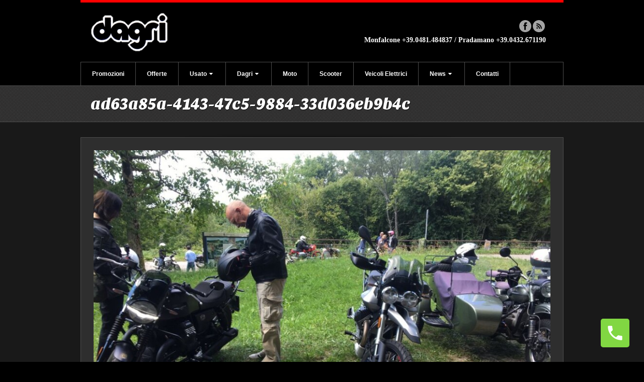

--- FILE ---
content_type: text/html; charset=UTF-8
request_url: https://www.motodagri.com/ad63a85a-4143-47c5-9884-33d036eb9b4c/
body_size: 10791
content:
<!DOCTYPE html>
<html lang="it-IT">
<head>
<meta charset="UTF-8" />

<link rel="profile" href="http://gmpg.org/xfn/11" />
<link rel="pingback" href="https://www.motodagri.com/xmlrpc.php" />
<!--[if lt IE 9]>
<script src="https://www.motodagri.com/wp-content/themes/swaggernew/framework/assets/js/html5.js" type="text/javascript"></script>
<![endif]-->
<meta name='robots' content='index, follow, max-image-preview:large, max-snippet:-1, max-video-preview:-1' />

<!-- Google Tag Manager for WordPress by gtm4wp.com -->
<script data-cfasync="false" data-pagespeed-no-defer>
	var gtm4wp_datalayer_name = "dataLayer";
	var dataLayer = dataLayer || [];
</script>
<!-- End Google Tag Manager for WordPress by gtm4wp.com -->
	<!-- This site is optimized with the Yoast SEO plugin v26.3 - https://yoast.com/wordpress/plugins/seo/ -->
	<title>ad63a85a-4143-47c5-9884-33d036eb9b4c - Moto Dagri</title>
	<link rel="canonical" href="https://www.motodagri.com/ad63a85a-4143-47c5-9884-33d036eb9b4c/" />
	<meta property="og:locale" content="it_IT" />
	<meta property="og:type" content="article" />
	<meta property="og:title" content="ad63a85a-4143-47c5-9884-33d036eb9b4c - Moto Dagri" />
	<meta property="og:url" content="https://www.motodagri.com/ad63a85a-4143-47c5-9884-33d036eb9b4c/" />
	<meta property="og:site_name" content="Moto Dagri" />
	<meta property="og:image" content="https://www.motodagri.com/ad63a85a-4143-47c5-9884-33d036eb9b4c" />
	<meta property="og:image:width" content="940" />
	<meta property="og:image:height" content="705" />
	<meta property="og:image:type" content="image/jpeg" />
	<script type="application/ld+json" class="yoast-schema-graph">{"@context":"https://schema.org","@graph":[{"@type":"WebPage","@id":"https://www.motodagri.com/ad63a85a-4143-47c5-9884-33d036eb9b4c/","url":"https://www.motodagri.com/ad63a85a-4143-47c5-9884-33d036eb9b4c/","name":"ad63a85a-4143-47c5-9884-33d036eb9b4c - Moto Dagri","isPartOf":{"@id":"https://www.motodagri.com/#website"},"primaryImageOfPage":{"@id":"https://www.motodagri.com/ad63a85a-4143-47c5-9884-33d036eb9b4c/#primaryimage"},"image":{"@id":"https://www.motodagri.com/ad63a85a-4143-47c5-9884-33d036eb9b4c/#primaryimage"},"thumbnailUrl":"https://www.motodagri.com/wp-content/uploads/2021/09/ad63a85a-4143-47c5-9884-33d036eb9b4c.jpg","datePublished":"2021-09-09T12:35:27+00:00","inLanguage":"it-IT","potentialAction":[{"@type":"ReadAction","target":["https://www.motodagri.com/ad63a85a-4143-47c5-9884-33d036eb9b4c/"]}]},{"@type":"ImageObject","inLanguage":"it-IT","@id":"https://www.motodagri.com/ad63a85a-4143-47c5-9884-33d036eb9b4c/#primaryimage","url":"https://www.motodagri.com/wp-content/uploads/2021/09/ad63a85a-4143-47c5-9884-33d036eb9b4c.jpg","contentUrl":"https://www.motodagri.com/wp-content/uploads/2021/09/ad63a85a-4143-47c5-9884-33d036eb9b4c.jpg","width":940,"height":705},{"@type":"WebSite","@id":"https://www.motodagri.com/#website","url":"https://www.motodagri.com/","name":"Moto Dagri","description":"Concessionario Aprilia Moto Guzzi Piaggio Vespa | Vasta gamma di moto nuove ed usate","potentialAction":[{"@type":"SearchAction","target":{"@type":"EntryPoint","urlTemplate":"https://www.motodagri.com/?s={search_term_string}"},"query-input":{"@type":"PropertyValueSpecification","valueRequired":true,"valueName":"search_term_string"}}],"inLanguage":"it-IT"}]}</script>
	<!-- / Yoast SEO plugin. -->


<link rel='dns-prefetch' href='//ws.sharethis.com' />
<link rel="alternate" type="application/rss+xml" title="Moto Dagri &raquo; Feed" href="https://www.motodagri.com/feed/" />
<link rel="alternate" type="application/rss+xml" title="Moto Dagri &raquo; Feed dei commenti" href="https://www.motodagri.com/comments/feed/" />
<link rel="alternate" title="oEmbed (JSON)" type="application/json+oembed" href="https://www.motodagri.com/wp-json/oembed/1.0/embed?url=https%3A%2F%2Fwww.motodagri.com%2Fad63a85a-4143-47c5-9884-33d036eb9b4c%2F" />
<link rel="alternate" title="oEmbed (XML)" type="text/xml+oembed" href="https://www.motodagri.com/wp-json/oembed/1.0/embed?url=https%3A%2F%2Fwww.motodagri.com%2Fad63a85a-4143-47c5-9884-33d036eb9b4c%2F&#038;format=xml" />
<link href="https://fonts.googleapis.com/css?family=Sansita+One" rel="stylesheet" type="text/css">
<style id='wp-img-auto-sizes-contain-inline-css' type='text/css'>
img:is([sizes=auto i],[sizes^="auto," i]){contain-intrinsic-size:3000px 1500px}
/*# sourceURL=wp-img-auto-sizes-contain-inline-css */
</style>
<link rel='stylesheet' id='bootstrap-css' href='https://www.motodagri.com/wp-content/themes/swaggernew/framework/assets/plugins/bootstrap/css/bootstrap.min.css?ver=3.3.4' type='text/css' media='all' />
<link rel='stylesheet' id='fontawesome-css' href='https://www.motodagri.com/wp-content/themes/swaggernew/framework/assets/plugins/fontawesome/css/font-awesome.min.css?ver=4.7.0' type='text/css' media='all' />
<link rel='stylesheet' id='magnific_popup-css' href='https://www.motodagri.com/wp-content/themes/swaggernew/framework/assets/css/magnificpopup.min.css?ver=0.9.3' type='text/css' media='all' />
<link rel='stylesheet' id='themeblvd-css' href='https://www.motodagri.com/wp-content/themes/swaggernew/framework/assets/css/themeblvd.min.css?ver=2.4.9' type='text/css' media='all' />
<style id='wp-emoji-styles-inline-css' type='text/css'>

	img.wp-smiley, img.emoji {
		display: inline !important;
		border: none !important;
		box-shadow: none !important;
		height: 1em !important;
		width: 1em !important;
		margin: 0 0.07em !important;
		vertical-align: -0.1em !important;
		background: none !important;
		padding: 0 !important;
	}
/*# sourceURL=wp-emoji-styles-inline-css */
</style>
<style id='wp-block-library-inline-css' type='text/css'>
:root{--wp-block-synced-color:#7a00df;--wp-block-synced-color--rgb:122,0,223;--wp-bound-block-color:var(--wp-block-synced-color);--wp-editor-canvas-background:#ddd;--wp-admin-theme-color:#007cba;--wp-admin-theme-color--rgb:0,124,186;--wp-admin-theme-color-darker-10:#006ba1;--wp-admin-theme-color-darker-10--rgb:0,107,160.5;--wp-admin-theme-color-darker-20:#005a87;--wp-admin-theme-color-darker-20--rgb:0,90,135;--wp-admin-border-width-focus:2px}@media (min-resolution:192dpi){:root{--wp-admin-border-width-focus:1.5px}}.wp-element-button{cursor:pointer}:root .has-very-light-gray-background-color{background-color:#eee}:root .has-very-dark-gray-background-color{background-color:#313131}:root .has-very-light-gray-color{color:#eee}:root .has-very-dark-gray-color{color:#313131}:root .has-vivid-green-cyan-to-vivid-cyan-blue-gradient-background{background:linear-gradient(135deg,#00d084,#0693e3)}:root .has-purple-crush-gradient-background{background:linear-gradient(135deg,#34e2e4,#4721fb 50%,#ab1dfe)}:root .has-hazy-dawn-gradient-background{background:linear-gradient(135deg,#faaca8,#dad0ec)}:root .has-subdued-olive-gradient-background{background:linear-gradient(135deg,#fafae1,#67a671)}:root .has-atomic-cream-gradient-background{background:linear-gradient(135deg,#fdd79a,#004a59)}:root .has-nightshade-gradient-background{background:linear-gradient(135deg,#330968,#31cdcf)}:root .has-midnight-gradient-background{background:linear-gradient(135deg,#020381,#2874fc)}:root{--wp--preset--font-size--normal:16px;--wp--preset--font-size--huge:42px}.has-regular-font-size{font-size:1em}.has-larger-font-size{font-size:2.625em}.has-normal-font-size{font-size:var(--wp--preset--font-size--normal)}.has-huge-font-size{font-size:var(--wp--preset--font-size--huge)}.has-text-align-center{text-align:center}.has-text-align-left{text-align:left}.has-text-align-right{text-align:right}.has-fit-text{white-space:nowrap!important}#end-resizable-editor-section{display:none}.aligncenter{clear:both}.items-justified-left{justify-content:flex-start}.items-justified-center{justify-content:center}.items-justified-right{justify-content:flex-end}.items-justified-space-between{justify-content:space-between}.screen-reader-text{border:0;clip-path:inset(50%);height:1px;margin:-1px;overflow:hidden;padding:0;position:absolute;width:1px;word-wrap:normal!important}.screen-reader-text:focus{background-color:#ddd;clip-path:none;color:#444;display:block;font-size:1em;height:auto;left:5px;line-height:normal;padding:15px 23px 14px;text-decoration:none;top:5px;width:auto;z-index:100000}html :where(.has-border-color){border-style:solid}html :where([style*=border-top-color]){border-top-style:solid}html :where([style*=border-right-color]){border-right-style:solid}html :where([style*=border-bottom-color]){border-bottom-style:solid}html :where([style*=border-left-color]){border-left-style:solid}html :where([style*=border-width]){border-style:solid}html :where([style*=border-top-width]){border-top-style:solid}html :where([style*=border-right-width]){border-right-style:solid}html :where([style*=border-bottom-width]){border-bottom-style:solid}html :where([style*=border-left-width]){border-left-style:solid}html :where(img[class*=wp-image-]){height:auto;max-width:100%}:where(figure){margin:0 0 1em}html :where(.is-position-sticky){--wp-admin--admin-bar--position-offset:var(--wp-admin--admin-bar--height,0px)}@media screen and (max-width:600px){html :where(.is-position-sticky){--wp-admin--admin-bar--position-offset:0px}}
/*wp_block_styles_on_demand_placeholder:696ab5e8e269a*/
/*# sourceURL=wp-block-library-inline-css */
</style>
<style id='classic-theme-styles-inline-css' type='text/css'>
/*! This file is auto-generated */
.wp-block-button__link{color:#fff;background-color:#32373c;border-radius:9999px;box-shadow:none;text-decoration:none;padding:calc(.667em + 2px) calc(1.333em + 2px);font-size:1.125em}.wp-block-file__button{background:#32373c;color:#fff;text-decoration:none}
/*# sourceURL=/wp-includes/css/classic-themes.min.css */
</style>
<link rel='stylesheet' id='wp-components-css' href='https://www.motodagri.com/wp-includes/css/dist/components/style.min.css' type='text/css' media='all' />
<link rel='stylesheet' id='wp-preferences-css' href='https://www.motodagri.com/wp-includes/css/dist/preferences/style.min.css' type='text/css' media='all' />
<link rel='stylesheet' id='wp-block-editor-css' href='https://www.motodagri.com/wp-includes/css/dist/block-editor/style.min.css' type='text/css' media='all' />
<link rel='stylesheet' id='popup-maker-block-library-style-css' href='https://www.motodagri.com/wp-content/plugins/popup-maker/dist/packages/block-library-style.css?ver=dbea705cfafe089d65f1' type='text/css' media='all' />
<link rel='stylesheet' id='contact-form-7-css' href='https://www.motodagri.com/wp-content/plugins/contact-form-7/includes/css/styles.css?ver=6.1.3' type='text/css' media='all' />
<link rel='stylesheet' id='double-opt-in-for-download-plugin-styles-css' href='https://www.motodagri.com/wp-content/plugins/doifd-pro-edition/public/assets/css/style.css?ver=2.1.8' type='text/css' media='all' />
<link rel='stylesheet' id='dg2pb_style-css' href='https://www.motodagri.com/wp-content/plugins/small-phone-button-basic/assets/styles.css?ver=1.1.3' type='text/css' media='all' />
<link rel='stylesheet' id='wpgeo-css' href='https://www.motodagri.com/wp-content/plugins/wp-geo/css/wp-geo.css?ver=3.5.1' type='text/css' media='all' />
<link rel='stylesheet' id='themeblvd_swagger-css' href='https://www.motodagri.com/wp-content/themes/swaggernew/assets/css/theme.min.css?ver=2.1.18' type='text/css' media='all' />
<link rel='stylesheet' id='themeblvd_primary_color-css' href='https://www.motodagri.com/wp-content/themes/swaggernew/assets/css/colors/primary_dark.min.css?ver=2.0.0' type='text/css' media='all' />
<link rel='stylesheet' id='themeblvd_content_color-css' href='https://www.motodagri.com/wp-content/themes/swaggernew/assets/css/colors/content_dark.min.css?ver=2.0.0' type='text/css' media='all' />
<link rel='stylesheet' id='themeblvd_responsive-css' href='https://www.motodagri.com/wp-content/themes/swaggernew/assets/css/responsive.min.css?ver=2.1.18' type='text/css' media='all' />
<style id='themeblvd_responsive-inline-css' type='text/css'>
html,body {font-family: Palatino, "Palatino Linotype", Georgia, Times, "Times New Roman", serif;font-size: 14px;font-style: normal;font-weight: normal;}h1, h2, h3, h4, h5, h6, .slide-title {font-family: "Helvetica Neue", Helvetica, Arial,sans-serif;font-style: normal;font-weight: normal;}.media-full .slide-title,.nivoSlider .slide-title,.featured-entry-title .entry-title,.slogan-text,.element-tweet,.special-font {font-family: Sansita One, Arial, sans-serif;font-style: normal;font-weight: normal;}a {color: #ff0000;}a:hover {color: #aa0000;}.default,#branding {border-color: #ff0000;}.article-wrap article {border-bottom-color: #ff0000;}.element-post_list_paginated .read-more,.post_list_paginated .read-more,.standard-slider .media-full .slide-title span,.nivoSlider .slide-title span {background-color: #ff0000;}#branding .header_logo .tb-text-logo:hover,.entry-title a:hover,.widget ul li a:hover,#main #breadcrumbs a:hover,.tags a:hover,.entry-meta a:hover {color: #ff0000 !important;}
/* User Custom CSS */
body, #top, #featured, #main, #featured_below, .pagination a, #access ul ul, #bottom, #bottom .copyright span, #featured .standard-slider-wrapper .slider-inner, #featured .tb-nivo-slider-wrapper .slider-inner, .subnav, .subnav ul.nav>li>a, .subnav ul.nav>li.nav-header>span {
    background-color: #000 !important;
}
.layout_boxed #container, #featured, #access, #access ul ul, #access li, #featured .standard-slider-wrapper .slides-inner, #main, #featured_below, #main #breadcrumbs a, #bottom, #bottom .copyright, .divider-dashed, .divider-solid, .nav-tabs, .nav-tabs>li>a:hover, .nav-tabs>.active>a, .nav-tabs>.active>a:hover, .tb-tabs-framed .tab-nav ul li a, .tb-tabs-framed .tab-content, .tb-tabs-open .tab-content, .tabs-below>.nav-tabs, .tabs-below>.nav-tabs>.active>a, .tabs-below>.nav-tabs>.active>a:hover, .tabs-right>.nav-tabs, .tabs-right>.nav-tabs>.active>a, .tabs-right>.nav-tabs>.active>a:hover, .tabs-right>.nav-tabs>li>a:hover, .tabs-left>.nav-tabs, .tabs-left>.nav-tabs>.active>a, .tabs-left>.nav-tabs>.active>a:hover, .tabs-left>.nav-tabs>li>a:hover, article, #respond, .fixed-sidebar .widget .widget-inner, #featured .element-post_grid_slider .post_grid .thumbnail, #featured .element-post_list_slider .post_list .thumbnail, .content_light .boxed-element>.element-inner, #comments .comment-body, .pagination a, .pagination .active, #comments ul.children, .subnav, .subnav ul.nav>li>a, .subnav ul.nav>li.nav-header>span, .subnav ul.nav>.current_page_item>a, .subnav ul.nav>.current_page_item>a:hover, .btn-navbar, .widget ul li a {
    border-color: #4D4D4D;
}
.dotted_line {
	border-bottom: 1px #CCCCCC dashed;
	width:100%;
	margin-bottom:20px;
        margin-top:20px;
}
#main {
background-image: none !important;
background-color: #191919 !important;
}
select {
    border: 1px solid #d1d1d1;
    background: transparent;
    color: #9e9e9e;
    padding: 7px;
}
 .wpcf7-list-item {
    display: inline !important;
}
span.wpcf7-not-valid-tip {

    position: relative;
 
}
/*# sourceURL=themeblvd_responsive-inline-css */
</style>
<link rel='stylesheet' id='themeblvd_theme-css' href='https://www.motodagri.com/wp-content/themes/swaggernew/style.css?ver=2.1.18' type='text/css' media='all' />
<link rel='stylesheet' id='__EPYT__style-css' href='https://www.motodagri.com/wp-content/plugins/youtube-embed-plus/styles/ytprefs.min.css?ver=14.2.3' type='text/css' media='all' />
<style id='__EPYT__style-inline-css' type='text/css'>

                .epyt-gallery-thumb {
                        width: 33.333%;
                }
                
/*# sourceURL=__EPYT__style-inline-css */
</style>
<link rel='stylesheet' id='otw-shortcode-general_foundicons-css' href='https://www.motodagri.com/wp-content/plugins/buttons-shortcode-and-widget/include/otw_components/otw_shortcode/css/general_foundicons.css' type='text/css' media='all' />
<link rel='stylesheet' id='otw-shortcode-social_foundicons-css' href='https://www.motodagri.com/wp-content/plugins/buttons-shortcode-and-widget/include/otw_components/otw_shortcode/css/social_foundicons.css' type='text/css' media='all' />
<link rel='stylesheet' id='otw-shortcode-css' href='https://www.motodagri.com/wp-content/plugins/buttons-shortcode-and-widget/include/otw_components/otw_shortcode/css/otw_shortcode.css' type='text/css' media='all' />
<script type="text/javascript" src="https://www.motodagri.com/wp-includes/js/jquery/jquery.min.js?ver=3.7.1" id="jquery-core-js"></script>
<script type="text/javascript" src="https://www.motodagri.com/wp-includes/js/jquery/jquery-migrate.min.js?ver=3.4.1" id="jquery-migrate-js"></script>
<script type="text/javascript" id="double-opt-in-for-download-premium-form-js-js-extra">
/* <![CDATA[ */
var ajaxform = {"ajaxurl":"https://www.motodagri.com/wp-admin/admin-ajax.php","pluginurl":"https://www.motodagri.com/wp-content/plugins/doifd-pro-edition/premium/securimage/securimage_show.php?sid=","nextNonce":"341151c688"};
//# sourceURL=double-opt-in-for-download-premium-form-js-js-extra
/* ]]> */
</script>
<script type="text/javascript" src="https://www.motodagri.com/wp-content/plugins/doifd-pro-edition/premium/public/assets/js/doifd-form.js?ver=2.1.8" id="double-opt-in-for-download-premium-form-js-js"></script>
<script type="text/javascript" src="https://www.motodagri.com/wp-content/themes/swaggernew/framework/assets/js/flexslider.min.js?ver=2.1" id="flexslider-js"></script>
<script type="text/javascript" src="https://www.motodagri.com/wp-content/themes/swaggernew/framework/assets/js/roundabout.min.js?ver=2.4.2" id="roundabout-js"></script>
<script type="text/javascript" src="https://www.motodagri.com/wp-content/themes/swaggernew/framework/assets/js/nivo.min.js?ver=3.2" id="nivo-js"></script>
<script type="text/javascript" src="https://www.motodagri.com/wp-content/themes/swaggernew/framework/assets/plugins/bootstrap/js/bootstrap.min.js?ver=3.3.4" id="bootstrap-js"></script>
<script type="text/javascript" src="https://www.motodagri.com/wp-content/themes/swaggernew/framework/assets/js/magnificpopup.min.js?ver=0.9.3" id="magnific_popup-js"></script>
<script type="text/javascript" src="https://www.motodagri.com/wp-content/themes/swaggernew/framework/assets/js/hoverintent.min.js?ver=r7" id="hoverintent-js"></script>
<script type="text/javascript" src="https://www.motodagri.com/wp-content/themes/swaggernew/framework/assets/js/superfish.min.js?ver=1.7.4" id="superfish-js"></script>
<script type="text/javascript" id="themeblvd-js-extra">
/* <![CDATA[ */
var themeblvd = {"thumb_animations":"true","featured_animations":"true","image_slide_animations":"true","retina_logo":"true","bootstrap":"true","magnific_popup":"true","lightbox_animation":"fade","lightbox_mobile":"0","lightbox_mobile_iframe":"768","lightbox_mobile_gallery":"0","lightbox_error":"The lightbox media could not be loaded.","lightbox_close":"Close","lightbox_loading":"Loading...","lightbox_counter":"%curr% of %total%","lightbox_next":"Next","lightbox_previous":"Previous","superfish":"true"};
//# sourceURL=themeblvd-js-extra
/* ]]> */
</script>
<script type="text/javascript" src="https://www.motodagri.com/wp-content/themes/swaggernew/framework/assets/js/themeblvd.min.js?ver=2.4.9" id="themeblvd-js"></script>
<script id='st_insights_js' type="text/javascript" src="https://ws.sharethis.com/button/st_insights.js?publisher=eba0f3ba-f9ab-408c-bc68-c28af5afe749&amp;product=feather&amp;ver=1762355630" id="feather-sharethis-js"></script>
<script type="text/javascript" id="__ytprefs__-js-extra">
/* <![CDATA[ */
var _EPYT_ = {"ajaxurl":"https://www.motodagri.com/wp-admin/admin-ajax.php","security":"0f1cb62c7c","gallery_scrolloffset":"20","eppathtoscripts":"https://www.motodagri.com/wp-content/plugins/youtube-embed-plus/scripts/","eppath":"https://www.motodagri.com/wp-content/plugins/youtube-embed-plus/","epresponsiveselector":"[\"iframe.__youtube_prefs_widget__\"]","epdovol":"1","version":"14.2.3","evselector":"iframe.__youtube_prefs__[src], iframe[src*=\"youtube.com/embed/\"], iframe[src*=\"youtube-nocookie.com/embed/\"]","ajax_compat":"","maxres_facade":"eager","ytapi_load":"light","pause_others":"","stopMobileBuffer":"1","facade_mode":"","not_live_on_channel":""};
//# sourceURL=__ytprefs__-js-extra
/* ]]> */
</script>
<script type="text/javascript" src="https://www.motodagri.com/wp-content/plugins/youtube-embed-plus/scripts/ytprefs.min.js?ver=14.2.3" id="__ytprefs__-js"></script>
<link rel="https://api.w.org/" href="https://www.motodagri.com/wp-json/" /><link rel="alternate" title="JSON" type="application/json" href="https://www.motodagri.com/wp-json/wp/v2/media/6828" /><link rel="EditURI" type="application/rsd+xml" title="RSD" href="https://www.motodagri.com/xmlrpc.php?rsd" />
<link rel='shortlink' href='https://www.motodagri.com/?p=6828' />
</style>
	<!-- Start cookieyes banner -->
	<script id="cookieyes" type="text/javascript" src="https://cdn-cookieyes.com/client_data/828d8b6bf5c5b7c8dd299edf/script.js"></script>
	<!-- End cookieyes banner -->
			<script type="text/javascript">
			//<![CDATA[

			// WP Geo default settings
			var wpgeo_w = '100%';
			var wpgeo_h = '300px';
			var wpgeo_type = 'G_HYBRID_MAP';
			var wpgeo_zoom = 5;
			var wpgeo_controls = 'GLargeMapControl3D';
			var wpgeo_controltypes = 'G_NORMAL_MAP,G_SATELLITE_MAP,G_HYBRID_MAP,G_PHYSICAL_MAP';
			var wpgeo_scale = 'N';
			var wpgeo_overview = 'N';

			//]]>
			</script>
			
<!-- Google Tag Manager for WordPress by gtm4wp.com -->
<!-- GTM Container placement set to footer -->
<script data-cfasync="false" data-pagespeed-no-defer type="text/javascript">
	var dataLayer_content = {"pagePostType":"attachment","pagePostType2":"single-attachment","pagePostAuthor":"newidea"};
	dataLayer.push( dataLayer_content );
</script>
<script data-cfasync="false" data-pagespeed-no-defer type="text/javascript">
(function(w,d,s,l,i){w[l]=w[l]||[];w[l].push({'gtm.start':
new Date().getTime(),event:'gtm.js'});var f=d.getElementsByTagName(s)[0],
j=d.createElement(s),dl=l!='dataLayer'?'&l='+l:'';j.async=true;j.src=
'//www.googletagmanager.com/gtm.js?id='+i+dl;f.parentNode.insertBefore(j,f);
})(window,document,'script','dataLayer','GTM-WHCWQ6S');
</script>
<!-- End Google Tag Manager for WordPress by gtm4wp.com --><link rel="apple-touch-icon" sizes="180x180" href="/wp-content/uploads/fbrfg/apple-touch-icon.png">
<link rel="icon" type="image/png" sizes="32x32" href="/wp-content/uploads/fbrfg/favicon-32x32.png">
<link rel="icon" type="image/png" sizes="16x16" href="/wp-content/uploads/fbrfg/favicon-16x16.png">
<link rel="manifest" href="/wp-content/uploads/fbrfg/site.webmanifest">
<link rel="mask-icon" href="/wp-content/uploads/fbrfg/safari-pinned-tab.svg" color="#5bbad5">
<link rel="shortcut icon" href="/wp-content/uploads/fbrfg/favicon.ico">
<meta name="msapplication-TileColor" content="#da532c">
<meta name="msapplication-config" content="/wp-content/uploads/fbrfg/browserconfig.xml">
<meta name="theme-color" content="#ffffff"><meta name="viewport" content="width=device-width, initial-scale=1.0">

<style type="text/css"></style>
<style>
.synved-social-resolution-single {
display: inline-block;
}
.synved-social-resolution-normal {
display: inline-block;
}
.synved-social-resolution-hidef {
display: none;
}

@media only screen and (min--moz-device-pixel-ratio: 2),
only screen and (-o-min-device-pixel-ratio: 2/1),
only screen and (-webkit-min-device-pixel-ratio: 2),
only screen and (min-device-pixel-ratio: 2),
only screen and (min-resolution: 2dppx),
only screen and (min-resolution: 192dpi) {
	.synved-social-resolution-normal {
	display: none;
	}
	.synved-social-resolution-hidef {
	display: inline-block;
	}
}
</style></head>
<body class="attachment wp-singular attachment-template-default single single-attachment postid-6828 attachmentid-6828 attachment-jpeg wp-theme-swaggernew mac chrome layout_stretch primary_dark content_dark mobile_nav_toggle_graphic show-featured-area hide-featured-area-above sidebar-layout-full_width">
<div id="wrapper">
	<div id="container">

		
		<!-- HEADER (start) -->

		<div id="top">
			<header id="branding" role="banner">
				<div class="content">
					<div class="header-above"></div><!-- .header-above (end) -->	<div id="header_content">
		<div class="header_content-inner">
			<div class="header_content-content clearfix">
					<div class="header_logo header_logo_image">
		<a href="https://www.motodagri.com" title="Moto Dagri" class="tb-image-logo"><img src="https://www.motodagri.com/wp-content/uploads/2014/02/logo3.png" alt="Moto Dagri" /></a>	</div><!-- .tbc_header_logo (end) -->
		<div class="header-addon header-addon-with-text">
		<div class="social-media">
			<div class="themeblvd-contact-bar"><ul class="social-media-light"><li><a href="https://www.facebook.com/pages/MOTO-Dagri/151869491603253?fref=ts" title="Facebook" class="facebook" target="_blank">Facebook</a></li><li><a href="https://www.motodagri.com/feed/rss/" title="RSS" class="rss" target="_blank">RSS</a></li></ul><div class="clear"></div></div><!-- .themeblvd-contact-bar (end) -->		</div><!-- .social-media (end) -->
							<div class="header-text">
				<strong>Monfalcone +39.0481.484837 / Pradamano +39.0432.671190</strong>			</div><!-- .header-text (end) -->
			</div><!-- .header-addon (end) -->
				</div><!-- .header_content-content (end) -->
		</div><!-- .header_content-inner (end) -->
	</div><!-- #header_content (end) -->
		<a href="#access" class="btn-navbar">
		<i class="fa fa-bars"></i>	</a>
	<nav id="access" role="navigation">
		<div class="access-inner">
			<div class="access-content clearfix">
				<ul id="primary-menu" class="sf-menu"><li id="menu-item-1634" class="menu-item menu-item-type-post_type menu-item-object-page menu-item-1634"><a href="https://www.motodagri.com/promozioni/">Promozioni</a></li>
<li id="menu-item-1651" class="menu-item menu-item-type-post_type menu-item-object-page menu-item-1651"><a href="https://www.motodagri.com/offerte/">Offerte</a></li>
<li id="menu-item-4315" class="menu-item menu-item-type-custom menu-item-object-custom menu-item-has-children menu-item-4315"><a href="#">Usato<i class="sf-sub-indicator fa fa-caret-down"></i></a>
<ul class="sub-menu">
	<li id="menu-item-3686" class="menu-item menu-item-type-post_type menu-item-object-page menu-item-3686"><a href="https://www.motodagri.com/usatomoto/">Usato Moto</a></li>
	<li id="menu-item-7454" class="menu-item menu-item-type-custom menu-item-object-custom menu-item-7454"><a href="https://impresapiu.subito.it/shops/11490-dagri-moto-srl">Usato Scooter</a></li>
</ul>
</li>
<li id="menu-item-3928" class="menu-item menu-item-type-custom menu-item-object-custom menu-item-has-children menu-item-3928"><a href="#">Dagri<i class="sf-sub-indicator fa fa-caret-down"></i></a>
<ul class="sub-menu">
	<li id="menu-item-1760" class="menu-item menu-item-type-post_type menu-item-object-page menu-item-1760"><a href="https://www.motodagri.com/chi-siamo/">Chi Siamo</a></li>
	<li id="menu-item-15" class="menu-item menu-item-type-post_type menu-item-object-page menu-item-15"><a href="https://www.motodagri.com/servizi/">Servizi</a></li>
	<li id="menu-item-212" class="menu-item menu-item-type-post_type menu-item-object-page menu-item-212"><a href="https://www.motodagri.com/accessori/">Abbigliamento, ricambi, caschi per moto e scooter</a></li>
	<li id="menu-item-3930" class="menu-item menu-item-type-post_type menu-item-object-page menu-item-3930"><a href="https://www.motodagri.com/prenota-un-test-ride/">Prenota Test Ride</a></li>
</ul>
</li>
<li id="menu-item-304" class="menu-item menu-item-type-post_type menu-item-object-page menu-item-304"><a href="https://www.motodagri.com/moto-2/">Moto</a></li>
<li id="menu-item-305" class="menu-item menu-item-type-post_type menu-item-object-page menu-item-305"><a href="https://www.motodagri.com/scooter/">Scooter</a></li>
<li id="menu-item-6801" class="menu-item menu-item-type-post_type menu-item-object-page menu-item-6801"><a href="https://www.motodagri.com/elettrici/">Veicoli Elettrici</a></li>
<li id="menu-item-2261" class="menu-item menu-item-type-post_type menu-item-object-page menu-item-has-children menu-item-2261"><a href="https://www.motodagri.com/news/">News<i class="sf-sub-indicator fa fa-caret-down"></i></a>
<ul class="sub-menu">
	<li id="menu-item-6342" class="menu-item menu-item-type-post_type menu-item-object-page menu-item-6342"><a href="https://www.motodagri.com/novita-moto/">Novità Moto</a></li>
	<li id="menu-item-6341" class="menu-item menu-item-type-post_type menu-item-object-page menu-item-6341"><a href="https://www.motodagri.com/novita-scooter/">Novità Scooter</a></li>
	<li id="menu-item-6371" class="menu-item menu-item-type-post_type menu-item-object-page menu-item-6371"><a href="https://www.motodagri.com/6368-2/">Novità Vespa</a></li>
	<li id="menu-item-3987" class="menu-item menu-item-type-post_type menu-item-object-page menu-item-3987"><a href="https://www.motodagri.com/?page_id=3983">Video</a></li>
	<li id="menu-item-6891" class="menu-item menu-item-type-post_type menu-item-object-page menu-item-6891"><a href="https://www.motodagri.com/eventi/">Eventi</a></li>
</ul>
</li>
<li id="menu-item-59" class="menu-item menu-item-type-post_type menu-item-object-page menu-item-59"><a href="https://www.motodagri.com/contatti/">Contatti</a></li>
</ul>							</div><!-- .access-content (end) -->
		</div><!-- .access-inner (end) -->
	</nav><!-- #access (end) -->
					</div><!-- .content (end) -->
			</header><!-- #branding (end) -->
		</div><!-- #top (end) -->

		<!-- HEADER (end) -->

			<!-- FEATURED (start) -->

	<div id="featured">
		<div class="featured-inner has_single_featured">
			<div class="featured-content clearfix">
			<div class="element element-headline featured-entry-title">
			<h1 class="entry-title">ad63a85a-4143-47c5-9884-33d036eb9b4c</h1>
					</div><!-- .element (end) -->
						<div class="clear"></div>
			</div><!-- .featured-content (end) -->
			<div class="secondary-bg"></div>
		</div><!-- .featured-inner (end) -->
	</div><!-- #featured (end) -->

	<!-- FEATURED (end) -->
		<!-- MAIN (start) -->

	<div id="main" class="full_width">
		<div class="main-inner">
			<div class="main-content">
				<div class="grid-protection clearfix">
	<div class="main-top"></div><!-- .main-top (end) -->
	<div id="sidebar_layout" class="clearfix">
		<div class="sidebar_layout-inner">
			<div class="row grid-protection">

				
				<!-- CONTENT (start) -->

				<div id="content" class="col-sm-12 clearfix" role="main">
					<div class="inner">
						
						
							<div class="article-wrap single-post">
	<article id="post-6828" class="post-6828 attachment type-attachment status-inherit hentry">
		<div class="entry-content">
							<p class="attachment">
					<a href="https://www.motodagri.com/wp-content/uploads/2021/09/ad63a85a-4143-47c5-9884-33d036eb9b4c.jpg" title="ad63a85a-4143-47c5-9884-33d036eb9b4c" rel="attachment">
						<img width="940" height="705" src="https://www.motodagri.com/wp-content/uploads/2021/09/ad63a85a-4143-47c5-9884-33d036eb9b4c.jpg" class="attachment-full size-full" alt="" decoding="async" fetchpriority="high" srcset="https://www.motodagri.com/wp-content/uploads/2021/09/ad63a85a-4143-47c5-9884-33d036eb9b4c.jpg 940w, https://www.motodagri.com/wp-content/uploads/2021/09/ad63a85a-4143-47c5-9884-33d036eb9b4c-594x446.jpg 594w, https://www.motodagri.com/wp-content/uploads/2021/09/ad63a85a-4143-47c5-9884-33d036eb9b4c-620x465.jpg 620w, https://www.motodagri.com/wp-content/uploads/2021/09/ad63a85a-4143-47c5-9884-33d036eb9b4c-195x146.jpg 195w" sizes="(max-width: 940px) 100vw, 940px" />					</a>
				</p>
									<div class="clear"></div>
								</div><!-- .entry-content -->
	</article><!-- #post-6828 -->
</div><!-- .article-wrap (end) -->
							
						
											</div><!-- .inner (end) -->
				</div><!-- #content (end) -->

				<!-- CONTENT (end) -->

				
			</div><!-- .grid-protection (end) -->
		</div><!-- .sidebar_layout-inner (end) -->
	</div><!-- #sidebar_layout (end) -->

<div class="main-bottom"></div><!-- .main-bottom (end) -->				</div><!-- .grid-protection (end) -->
			</div><!-- .main-content (end) -->
		</div><!-- .main-inner (end) -->
	</div><!-- #main (end) -->

	<!-- MAIN (end) -->
	
		<!-- FOOTER (start) -->

		<div id="bottom">
			<footer id="colophon" role="contentinfo">
				<div class="colophon-inner">
								<div id="footer_content">
				<div class="footer_content-inner">
					<div class="footer_content-content">
						<div class="grid-protection clearfix">
							<div class="column grid_3"><p><img class="aligncenter size-full wp-image-7584" src="https://www.motodagri.com/wp-content/uploads/2023/05/1.png" alt="" width="500" height="500" /></p>
<p><img class="alignnone size-full wp-image-1716" src="https://www.motodagri.com/wp-content/uploads/2014/02/logopiccolo.png" alt="logopiccolo" width="90" height="46" /><br />
<span style="line-height: 1.5em;">Dagri Srl<br />
</span>Centro Commerciale &#8220;La Vela&#8221;<br />
Via Grado, 38 e 40<br />
34074 Monfalcone GO<br />
Tel. +39.0481.484837</p>
<p>Orario Negozio e Service<br />
8.30 / 12.30<br />
14.30 / 18.30</p>
<p>Chiuso il lunedì</p>
</div><!-- .column (end) --><div class="column grid_3"><p><img class="aligncenter size-full wp-image-7585" src="https://www.motodagri.com/wp-content/uploads/2023/05/2.png" alt="" width="500" height="500" /></p>
<p><img class="alignnone size-full wp-image-1721" src="https://www.motodagri.com/wp-content/uploads/2014/02/logopiccolotrasparente.png" alt="logopiccolotrasparente" width="90" height="46" /></p>
<p>Via Nazionale, 92<br />
33040 Pradamano UD<br />
Tel. +39.0432.671190</p>
<p>Orario Negozio e Service<br />
8.30 / 12.30<br />
14.30 / 18.30</p>
<p>Chiuso il sabato</p>
</div><!-- .column (end) --><div class="column grid_3"><p><img class="aligncenter size-full wp-image-7587" src="https://www.motodagri.com/wp-content/uploads/2023/05/4.png" alt="" width="500" height="500" /></p>
<p style="text-align: center;"><img class="aligncenter size-tb_small wp-image-6498" src="https://www.motodagri.com/wp-content/uploads/2021/02/Piaggiogroup-195x89.png" alt="" width="195" height="89" /><br />
<a href="https://www.motoraduni.it/"><img class="aligncenter wp-image-8096" src="https://www.motodagri.com/wp-content/uploads/2024/03/Image1.png" alt="" width="188" height="48" /></a></p>
<p><a href="https://versooriente.com/"><img class="aligncenter wp-image-8096" src="https://www.motodagri.com/wp-content/uploads/2024/08/noleggioVespa.jpg" alt="" width="188" height="48" /></a></p>
<p><img class="aligncenter wp-image-8096" src="https://www.motodagri.com/wp-content/uploads/2025/10/images.png" alt="" width="188" height="48" /></p>
</div><!-- .column (end) --><div class="column grid_3 last"><p><img class="aligncenter size-full wp-image-7586" src="https://www.motodagri.com/wp-content/uploads/2023/05/3.png" alt="" width="500" height="500" /></p>
<p><img class="aligncenter size-sliderstaged wp-image-6465" src="https://www.motodagri.com/wp-content/uploads/2021/02/piaggio.png" alt="" width="89" /><br />
<img class="aligncenter size-sliderstaged wp-image-6467" src="https://www.motodagri.com/wp-content/uploads/2021/02/vespa.png" alt="" width="79" height="30" /><br />
<img class="aligncenter size-sliderstaged wp-image-6469" src="https://www.motodagri.com/wp-content/uploads/2021/02/aprilia.png" alt="" width="65" height="30" /><br />
<img class="aligncenter size-sliderstaged wp-image-6466" src="https://www.motodagri.com/wp-content/uploads/2021/02/guzzi.png" alt="" width="86" height="30" /><br />
<img class="aligncenter size-sliderstaged wp-image-6468" src="https://www.motodagri.com/wp-content/uploads/2021/02/derbi.png" alt="" width="69" height="30" /></p>
</div><!-- .column (end) -->						</div><!-- .grid-protection (end) -->
					</div><!-- .footer_content-content (end) -->
				</div><!-- .footer_content-inner (end) -->
			</div><!-- .footer_content (end) -->
				<div id="footer_sub_content" class="clearfix">
		<div class="footer_sub_content-inner">
			<div class="footer_sub_content-content">
				<div class="copyright">
					<p>
						<span>Moto Dagri - Concessionario Aprilia Moto Guzzi Piaggio | Vasta gamma di moto nuove ed usate | P.IVA 01025870310</span>
					</p>
				</div><!-- .copyright (end) -->
				<div class="clear"></div>
			</div><!-- .footer_sub_content-content (end) -->
		</div><!-- .footer_sub_content-inner (end) -->
	</div><!-- .footer_sub_content (end) -->
	<div class="footer-below"></div><!-- .footer-below (end) -->				</div><!-- .content (end) -->
			</footer><!-- #colophon (end) -->
		</div><!-- #bottom (end) -->

		<!-- FOOTER (end) -->

		
	</div><!-- #container (end) -->
</div><!-- #wrapper (end) -->
<style>@keyframes pulse {
            0% {
              transform: scale(0.95);
              box-shadow: 0 0 0 0 rgba(129,215,66,0.7);
            }
          
            10% {
              transform: scale(1);
              box-shadow: 0 0 0 10px rgba(129,215,66,0.001);
            }
          
            20%,
            100% {
              transform: scale(0.95);
              box-shadow: 0 0 0 0 rgba(129,215,66,0.001);
            }
          }
          .svg-color{
              fill:#ffffff
          }.dg2-phone-button-float{border-radius:5px;}.dg2-phone-button-float:hover{padding-left:20px;padding-right:20px;}.dg2-phone-button-float:hover span{padding-left:10px;}</style><a href="tel:+39.0481.484837" class="dg2-phone-button-float" style="background:#81d742;bottom: 28px;right: 28px;"><svg height="48" class="svg-color" viewBox="0 0 48 48" width="48" xmlns="http://www.w3.org/2000/svg"><path d="M0 0h48v48h-48z" fill="none" /><path d="M13.25 21.59c2.88 5.66 7.51 10.29 13.18 13.17l4.4-4.41c.55-.55 1.34-.71 2.03-.49 2.24.74 4.65 1.14 7.14 1.14 1.11 0 2 .89 2 2v7c0 1.11-.89 2-2 2-18.78 0-34-15.22-34-34 0-1.11.9-2 2-2h7c1.11 0 2 .89 2 2 0 2.49.4 4.9 1.14 7.14.22.69.06 1.48-.49 2.03l-4.4 4.42z" /></svg><span style="color:#ffffff">0481.484837</span></a><script type="speculationrules">
{"prefetch":[{"source":"document","where":{"and":[{"href_matches":"/*"},{"not":{"href_matches":["/wp-*.php","/wp-admin/*","/wp-content/uploads/*","/wp-content/*","/wp-content/plugins/*","/wp-content/themes/swaggernew/*","/*\\?(.+)"]}},{"not":{"selector_matches":"a[rel~=\"nofollow\"]"}},{"not":{"selector_matches":".no-prefetch, .no-prefetch a"}}]},"eagerness":"conservative"}]}
</script>

<!-- GTM Container placement set to footer -->
<!-- Google Tag Manager (noscript) -->
				<noscript><iframe src="https://www.googletagmanager.com/ns.html?id=GTM-WHCWQ6S" height="0" width="0" style="display:none;visibility:hidden" aria-hidden="true"></iframe></noscript>
<!-- End Google Tag Manager (noscript) --><script type="text/javascript" src="https://www.motodagri.com/wp-includes/js/dist/hooks.min.js?ver=dd5603f07f9220ed27f1" id="wp-hooks-js"></script>
<script type="text/javascript" src="https://www.motodagri.com/wp-includes/js/dist/i18n.min.js?ver=c26c3dc7bed366793375" id="wp-i18n-js"></script>
<script type="text/javascript" id="wp-i18n-js-after">
/* <![CDATA[ */
wp.i18n.setLocaleData( { 'text direction\u0004ltr': [ 'ltr' ] } );
//# sourceURL=wp-i18n-js-after
/* ]]> */
</script>
<script type="text/javascript" src="https://www.motodagri.com/wp-content/plugins/contact-form-7/includes/swv/js/index.js?ver=6.1.3" id="swv-js"></script>
<script type="text/javascript" id="contact-form-7-js-translations">
/* <![CDATA[ */
( function( domain, translations ) {
	var localeData = translations.locale_data[ domain ] || translations.locale_data.messages;
	localeData[""].domain = domain;
	wp.i18n.setLocaleData( localeData, domain );
} )( "contact-form-7", {"translation-revision-date":"2025-11-18 20:27:55+0000","generator":"GlotPress\/4.0.3","domain":"messages","locale_data":{"messages":{"":{"domain":"messages","plural-forms":"nplurals=2; plural=n != 1;","lang":"it"},"This contact form is placed in the wrong place.":["Questo modulo di contatto \u00e8 posizionato nel posto sbagliato."],"Error:":["Errore:"]}},"comment":{"reference":"includes\/js\/index.js"}} );
//# sourceURL=contact-form-7-js-translations
/* ]]> */
</script>
<script type="text/javascript" id="contact-form-7-js-before">
/* <![CDATA[ */
var wpcf7 = {
    "api": {
        "root": "https:\/\/www.motodagri.com\/wp-json\/",
        "namespace": "contact-form-7\/v1"
    }
};
//# sourceURL=contact-form-7-js-before
/* ]]> */
</script>
<script type="text/javascript" src="https://www.motodagri.com/wp-content/plugins/contact-form-7/includes/js/index.js?ver=6.1.3" id="contact-form-7-js"></script>
<script type="text/javascript" src="https://www.motodagri.com/wp-content/plugins/small-phone-button-basic/assets/scripts.js?ver=1.1.3" id="dg2pb_script-js"></script>
<script type="text/javascript" src="https://www.motodagri.com/wp-content/plugins/duracelltomi-google-tag-manager/dist/js/gtm4wp-contact-form-7-tracker.js?ver=1.22.1" id="gtm4wp-contact-form-7-tracker-js"></script>
<script type="text/javascript" src="https://www.motodagri.com/wp-content/plugins/duracelltomi-google-tag-manager/dist/js/gtm4wp-form-move-tracker.js?ver=1.22.1" id="gtm4wp-form-move-tracker-js"></script>
<script type="text/javascript" src="https://www.motodagri.com/wp-content/themes/swaggernew/assets/js/swagger.js?ver=2.0.0" id="themeblvd_theme-js"></script>
<script type="text/javascript" src="https://www.motodagri.com/wp-content/plugins/youtube-embed-plus/scripts/fitvids.min.js?ver=14.2.3" id="__ytprefsfitvids__-js"></script>
<script id="wp-emoji-settings" type="application/json">
{"baseUrl":"https://s.w.org/images/core/emoji/17.0.2/72x72/","ext":".png","svgUrl":"https://s.w.org/images/core/emoji/17.0.2/svg/","svgExt":".svg","source":{"concatemoji":"https://www.motodagri.com/wp-includes/js/wp-emoji-release.min.js?ver=381"}}
</script>
<script type="module">
/* <![CDATA[ */
/*! This file is auto-generated */
const a=JSON.parse(document.getElementById("wp-emoji-settings").textContent),o=(window._wpemojiSettings=a,"wpEmojiSettingsSupports"),s=["flag","emoji"];function i(e){try{var t={supportTests:e,timestamp:(new Date).valueOf()};sessionStorage.setItem(o,JSON.stringify(t))}catch(e){}}function c(e,t,n){e.clearRect(0,0,e.canvas.width,e.canvas.height),e.fillText(t,0,0);t=new Uint32Array(e.getImageData(0,0,e.canvas.width,e.canvas.height).data);e.clearRect(0,0,e.canvas.width,e.canvas.height),e.fillText(n,0,0);const a=new Uint32Array(e.getImageData(0,0,e.canvas.width,e.canvas.height).data);return t.every((e,t)=>e===a[t])}function p(e,t){e.clearRect(0,0,e.canvas.width,e.canvas.height),e.fillText(t,0,0);var n=e.getImageData(16,16,1,1);for(let e=0;e<n.data.length;e++)if(0!==n.data[e])return!1;return!0}function u(e,t,n,a){switch(t){case"flag":return n(e,"\ud83c\udff3\ufe0f\u200d\u26a7\ufe0f","\ud83c\udff3\ufe0f\u200b\u26a7\ufe0f")?!1:!n(e,"\ud83c\udde8\ud83c\uddf6","\ud83c\udde8\u200b\ud83c\uddf6")&&!n(e,"\ud83c\udff4\udb40\udc67\udb40\udc62\udb40\udc65\udb40\udc6e\udb40\udc67\udb40\udc7f","\ud83c\udff4\u200b\udb40\udc67\u200b\udb40\udc62\u200b\udb40\udc65\u200b\udb40\udc6e\u200b\udb40\udc67\u200b\udb40\udc7f");case"emoji":return!a(e,"\ud83e\u1fac8")}return!1}function f(e,t,n,a){let r;const o=(r="undefined"!=typeof WorkerGlobalScope&&self instanceof WorkerGlobalScope?new OffscreenCanvas(300,150):document.createElement("canvas")).getContext("2d",{willReadFrequently:!0}),s=(o.textBaseline="top",o.font="600 32px Arial",{});return e.forEach(e=>{s[e]=t(o,e,n,a)}),s}function r(e){var t=document.createElement("script");t.src=e,t.defer=!0,document.head.appendChild(t)}a.supports={everything:!0,everythingExceptFlag:!0},new Promise(t=>{let n=function(){try{var e=JSON.parse(sessionStorage.getItem(o));if("object"==typeof e&&"number"==typeof e.timestamp&&(new Date).valueOf()<e.timestamp+604800&&"object"==typeof e.supportTests)return e.supportTests}catch(e){}return null}();if(!n){if("undefined"!=typeof Worker&&"undefined"!=typeof OffscreenCanvas&&"undefined"!=typeof URL&&URL.createObjectURL&&"undefined"!=typeof Blob)try{var e="postMessage("+f.toString()+"("+[JSON.stringify(s),u.toString(),c.toString(),p.toString()].join(",")+"));",a=new Blob([e],{type:"text/javascript"});const r=new Worker(URL.createObjectURL(a),{name:"wpTestEmojiSupports"});return void(r.onmessage=e=>{i(n=e.data),r.terminate(),t(n)})}catch(e){}i(n=f(s,u,c,p))}t(n)}).then(e=>{for(const n in e)a.supports[n]=e[n],a.supports.everything=a.supports.everything&&a.supports[n],"flag"!==n&&(a.supports.everythingExceptFlag=a.supports.everythingExceptFlag&&a.supports[n]);var t;a.supports.everythingExceptFlag=a.supports.everythingExceptFlag&&!a.supports.flag,a.supports.everything||((t=a.source||{}).concatemoji?r(t.concatemoji):t.wpemoji&&t.twemoji&&(r(t.twemoji),r(t.wpemoji)))});
//# sourceURL=https://www.motodagri.com/wp-includes/js/wp-emoji-loader.min.js
/* ]]> */
</script>
</body>
</html>

--- FILE ---
content_type: text/css
request_url: https://www.motodagri.com/wp-content/themes/swaggernew/assets/css/colors/primary_dark.min.css?ver=2.0.0
body_size: 1081
content:
#access li.home a,#main #breadcrumbs .home-link{background-image:url(../../images/home-ffffff.png)}#featured{background-image:url(../../images/colors/dark/featured-bg.png)}#featured .slider_is_last .secondary-bg{background-image:url(../../images/colors/dark/featured-secondary-bg.png);background-repeat:repeat-x}#main,#featured_below{background-image:url(../../images/colors/dark/main-bg.png);background-position:0 bottom;background-repeat:repeat}.standard-slider-wrapper .flex-control-nav li a,.tb-nivo-slider-wrapper .nivo-controlNav a{background-image:url(../../images/colors/dark/slider-nav.png)}.standard-slider-wrapper .flex-direction-nav li a,.tb-nivo-slider-wrapper .nivo-directionNav a{background-image:url(../../images/colors/dark/slider-arrows.png)}#bottom .tb-contact_widget ul.simple-contact>li{background-image:url(../../../framework/assets/images/parts/simple-contact-ffffff.png)}@media only screen and (-webkit-min-device-pixel-ratio:1.5),only screen and (-moz-min-device-pixel-ratio:1.5),only screen and (-o-min-device-pixel-ratio:1.5),only screen and (min-device-pixel-ratio:1.5),only screen and (min-resolution:1.5dppx){#access li.home a,#main #breadcrumbs .home-link{background-image:url(../../images/home-ffffff_2x.png);background-size:10px 10px}#featured{background:url(../../images/colors/dark/featured-bg_2x.png);background-size:98px 98px}#featured .slider_is_last .secondary-bg{background-image:url(../../images/colors/dark/featured-secondary-bg_2x.png);background-size:10px 84px}#main,#featured_below{background-image:url(../../images/colors/dark/main-bg_2x.png);background-size:5px 5px}.standard-slider-wrapper .flex-control-nav li a,.tb-nivo-slider-wrapper .nivo-controlNav a{background-image:url(../../images/colors/dark/slider-nav_2x.png);background-size:20px 11px}.standard-slider-wrapper .flex-direction-nav li a,.tb-nivo-slider-wrapper .nivo-directionNav a{background-image:url(../../images/colors/dark/slider-arrows_2x.png);background-size:32px 64px}#bottom .tb-contact_widget ul.simple-contact>li{background-image:url(../../../framework/assets/images/parts/simple-contact-ffffff_2x.png);background-size:20px 120px}}body,#top,#featured,#main,#featured_below,.pagination a,#access ul ul,#bottom,#bottom .copyright span,#featured .standard-slider-wrapper .slider-inner,#featured .tb-nivo-slider-wrapper .slider-inner,.subnav,.subnav ul.nav>li>a,.subnav ul.nav>li.nav-header>span{background-color:#2e2e2e}#featured .element-post_grid_slider .post_grid .thumbnail,#featured .element-post_list_slider .post_list .thumbnail,#access li a:hover,.pagination a:hover,.pagination .active,.nav-tabs>li>a:hover,.subnav ul.nav>li>a:hover,.subnav ul.nav>.current_page_item>a,.subnav ul.nav>.current_page_item>a:hover,.btn-navbar:hover{background-color:#242424}.layout_boxed #container,#featured,#access,#access ul ul,#access li,#featured .standard-slider-wrapper .slides-inner,#main,#featured_below,#main #breadcrumbs a,#bottom,#bottom .copyright,.divider-dashed,.divider-solid,.nav-tabs,.nav-tabs>li>a:hover,.nav-tabs>.active>a,.nav-tabs>.active>a:hover,.tb-tabs-framed .tab-nav ul li a,.tb-tabs-framed .tab-content,.tb-tabs-open .tab-content,.tabs-below>.nav-tabs,.tabs-below>.nav-tabs>.active>a,.tabs-below>.nav-tabs>.active>a:hover,.tabs-right>.nav-tabs,.tabs-right>.nav-tabs>.active>a,.tabs-right>.nav-tabs>.active>a:hover,.tabs-right>.nav-tabs>li>a:hover,.tabs-left>.nav-tabs,.tabs-left>.nav-tabs>.active>a,.tabs-left>.nav-tabs>.active>a:hover,.tabs-left>.nav-tabs>li>a:hover,article,#respond,.fixed-sidebar .widget .widget-inner,#featured .element-post_grid_slider .post_grid .thumbnail,#featured .element-post_list_slider .post_list .thumbnail,.content_light .boxed-element>.element-inner,#comments .comment-body,.pagination a,.pagination .active,#comments ul.children,.subnav,.subnav ul.nav>li>a,.subnav ul.nav>li.nav-header>span,.subnav ul.nav>.current_page_item>a,.subnav ul.nav>.current_page_item>a:hover,.btn-navbar,.widget ul li a{border-color:#000}body,#branding .header_logo .tb-text-logo a,#branding .header_logo .tb-text-logo a:hover,#branding .header_logo .tb-text-logo,#access li a,#main #breadcrumbs .current,.pagination .active,.pagination a:hover,#bottom a:hover,#featured .entry-content,#featured .carrousel-slider-wrapper .roundabout-nav a,.btn-navbar{color:#fff}#featured .featured-entry-title .entry-title,#featured .featured-entry-title .entry-title a,#featured .featured-entry-title .tagline,#featured .featured-entry-title .entry-meta,#featured .featured-entry-title .entry-meta a,#featured .featured-entry-title .entry-meta a:hover,#featured .element-post_grid_slider .entry-title a,#featured .element-post_list_slider .entry-title a,#comments-title,.subnav ul.nav>li:first-child>a,.subnav ul.nav>li:first-child>a:hover,.subnav ul.nav>li.nav-header:first-child>span{color:#fff;text-shadow:1px 1px 1px #121212}.pagination a{text-shadow:none}#main #breadcrumbs a,.breadcrumb .divider,#bottom a,#featured .entry-meta a,.tb-tabs-open .tab-nav ul li a,.pagination a,#featured .carrousel-slider-wrapper .roundabout-nav a:hover{color:#eee}#featured .element-post_grid_slider .post_grid .thumbnail:hover,#featured .element-post_list_slider .post_list .thumbnail:hover{-moz-box-shadow:0 1px 4px #121212;-webkit-box-shadow:0 1px 4px #121212;box-shadow:0 1px 4px #121212}.layout_boxed #featured .standard-slider-wrapper .slider-inner,.layout_boxed #featured .tb-nivo-slider-wrapper .slider-inner{-moz-box-shadow:0 0 7px #121212;-webkit-box-shadow:0 0 7px #121212;box-shadow:0 0 7px #121212}@media(max-width:1170px){#featured .standard-slider-wrapper .slider-inner,#featured .tb-nivo-slider-wrapper .slider-inner{-moz-box-shadow:0 0 7px #121212;-webkit-box-shadow:0 0 7px #121212;box-shadow:0 0 7px #121212}}.subnav{background-image:none}.subnav ul.nav>li>a,.subnav ul.nav>li.nav-header>span{border-left:none}.subnav ul.nav>li>a:hover{color:#fff!important}.nav-tabs>.active>a,.nav-tabs>.active>a:hover{border-bottom-color:transparent}.tabs-below>.nav-tabs>.active>a,.tabs-below>.nav-tabs>.active>a:hover,.tabs-below>.nav-tabs>li>a:hover{border-top-color:transparent}.tabs-right>.nav-tabs>.active>a,.tabs-right>.nav-tabs>.active>a:hover,.tabs-right>.nav-tabs>li>a:hover{border-left-color:transparent}.tabs-left>.nav-tabs>.active>a,.tabs-left>.nav-tabs>.active>a:hover,.tabs-left>.nav-tabs>li>a:hover{border-right-color:transparent}#featured .slider-wrapper .design-1{background-image:url(../../images/slider-design-1-heavy.png)}#featured .slider-wrapper .design-2,#featured .slider-wrapper .design-3{background-image:url(../../images/slider-design-2-3-heavy.png)}#featured .slider-wrapper .design-4{background-image:url(../../images/slider-design-4-heavy.png)}.article-wrap,.element-content,.element-post_grid,.element-post_list,#content .element-columns,#content .element-post_grid_slider,#content .element-post_list_slider,#content .element-slider-standard,#content .element-slogan,#content .element-tweet,#comments li{background-image:url(../../images/article-shadow-heavy.png)}.fixed-sidebar .widget{background-image:url(../../images/widget-shadow-heavy.png)}.modal{color:#666}

--- FILE ---
content_type: text/css
request_url: https://www.motodagri.com/wp-content/themes/swaggernew/assets/css/colors/content_dark.min.css?ver=2.0.0
body_size: 1444
content:
.img-thumbnail{background-color:transparent;border-color:#000}code,pre{background-color:#000;border:0;color:#fff}hr{border-top-color:#000}.page-header{border-bottom-color:#000}abbr[title],abbr[data-original-title]{border-bottom-color:#000}blockquote{border-left-color:#000}blockquote small{color:#fff}blockquote.pull-right{border-right-color:#000}.table>thead>tr>th,.table>tbody>tr>th,.table>tfoot>tr>th,.table>thead>tr>td,.table>tbody>tr>td,.table>tfoot>tr>td{border-top-color:#000}.table>thead>tr>th{border-bottom-color:#000}.table>tbody+tbody{border-top-color:#000}.table .table{background-color:transparent}.table-bordered{border-color:#000}.table-bordered>thead>tr>th,.table-bordered>tbody>tr>th,.table-bordered>tfoot>tr>th,.table-bordered>thead>tr>td,.table-bordered>tbody>tr>td,.table-bordered>tfoot>tr>td{border-color:#000}.table-striped>tbody>tr:nth-child(odd)>td,.table-striped>tbody>tr:nth-child(odd)>th{background-color:#242424}.table-hover>tbody>tr:hover>td,.table-hover>tbody>tr:hover>th{background-color:#242424}.table>thead>tr>td.active,.table>tbody>tr>td.active,.table>tfoot>tr>td.active,.table>thead>tr>th.active,.table>tbody>tr>th.active,.table>tfoot>tr>th.active,.table>thead>tr.active>td,.table>tbody>tr.active>td,.table>tfoot>tr.active>td,.table>thead>tr.active>th,.table>tbody>tr.active>th,.table>tfoot>tr.active>th{background-color:#242424}legend{color:#fff;border-bottom-color:#000}input[type="file"]:focus,input[type="radio"]:focus,input[type="checkbox"]:focus{outline:thin dotted #000}.form-control,textarea,input[type="text"],input[type="password"],input[type="email"],input[type="url"],input[type="tel"],input[type="number"],input[type="date"],input[type="time"],input[type="datetime"],input[type="month"]{color:#fff;background-color:#242424;border-color:#000;-webkit-box-shadow:inset 0 0 0 #000;box-shadow:inset 0 0 0 #000}.form-control:focus,textarea:focus,input[type="text"]:focus,input[type="password"]:focus,input[type="email"]:focus,input[type="url"]:focus,input[type="tel"]:focus,input[type="number"]:focus,input[type="date"]:focus,input[type="time"]:focus,input[type="datetime"]:focus,input[type="month"]:focus{border-color:#000;-webkit-box-shadow:0 0 8px #000;box-shadow:0 0 8px #000}.form-control:-moz-placeholder,.form-control::-moz-placeholder,.form-control:-ms-input-placeholder,.form-control::-webkit-input-placeholder,input[type="text"]::-moz-placeholder,input[type="text"]:-ms-input-placeholder,input[type="text"]::-webkit-input-placeholder,input[type="password"]::-moz-placeholder,input[type="password"]:-ms-input-placeholder,input[type="password"]::-webkit-input-placeholder,input[type="email"]::-moz-placeholder,input[type="email"]:-ms-input-placeholder,input[type="email"]::-webkit-input-placeholder,input[type="url"]::-moz-placeholder,input[type="url"]:-ms-input-placeholder,input[type="url"]::-webkit-input-placeholder,input[type="tel"]::-moz-placeholder,input[type="tel"]:-ms-input-placeholder,input[type="tel"]::-webkit-input-placeholder,input[type="number"]::-moz-placeholder,input[type="number"]:-ms-input-placeholder,input[type="number"]::-webkit-input-placeholder,input[type="date"]::-moz-placeholder,input[type="date"]:-ms-input-placeholder,input[type="date"]::-webkit-input-placeholder,input[type="time"]::-moz-placeholder,input[type="time"]:-ms-input-placeholder,input[type="time"]::-webkit-input-placeholder,input[type="datetime"]::-moz-placeholder,input[type="datetime"]:-ms-input-placeholder,input[type="datetime"]::-webkit-input-placeholder,input[type="month"]::-moz-placeholder,input[type="month"]:-ms-input-placeholder,input[type="month"]::-webkit-input-placeholder{color:#fff}.form-control[disabled],.form-control[readonly],fieldset[disabled] .form-control{background-color:#242424}.btn:focus{outline:thin dotted #000}.btn:hover,.btn:focus{color:#fff}input[type="submit"],input[type="reset"],input[type="button"],button{color:#fff;background-color:#242424;border-color:#000}.btn-default:hover,.btn-default:focus,.btn-default:active,.btn-default.active,input[type="submit"]:hover,input[type="submit"]:focus,input[type="submit"]:active,input[type="reset"]:hover,input[type="reset"]:focus,input[type="reset"]:active,input[type="button"]:hover,input[type="button"]:focus,input[type="button"]:active,button:hover,button:focus,button:active{color:#fff;background-color:#131313;border-color:#000}.nav-tabs{border-bottom:1px solid #000}.nav-tabs>li>a:hover{background-color:#131313;border-color:#000}.nav-tabs>li.active>a,.nav-tabs>li.active>a:hover,.nav-tabs>li.active>a:focus{color:#fff;background-color:#242424;border:1px solid #000;border-bottom-color:transparent}.tb-tabs-open .nav-tabs>li.active>a,.tb-tabs-open .nav-tabs>li.active>a:hover,.tb-tabs-open .nav-tabs>li.active>a:focus{background-color:#2e2e2e}.nav-pills>li.active>a,.nav-pills>li.active>a:hover,.nav-pills>li.active>a:focus{color:#fff;background-color:#131313}.tb-tabs-open .nav>li>a:hover,.tb-tabs-open .nav>li>a:focus,.tb-tabs-framed .nav>li>a:hover,.tb-tabs-framed .nav>li>a:focus{background-color:#131313}.tb-tabs-framed .tab-content{background-color:#242424;border-color:#000;color:#fff}.panel{background-color:transparent}.panel-footer{color:#666}.tb-panel{border-color:#000;background-color:transparent;-moz-box-shadow:none;-webkit-box-shadow:none;box-shadow:none}.tb-panel.panel-default>.panel-heading{background-color:#242424}.tb-panel.panel-default .panel-title{color:#fff}.tb-panel.panel-default>.panel-heading .panel-title:hover{background:#131313}.panel-default>.panel-heading+.panel-collapse .panel-body{border-top-color:#000}#content .thumbnail,#content .pretty,#content .wp-caption,#featured_below .thumbnail,#featured_below .pretty,#featured_below .wp-caption,.fixed-sidebar .thumbnail,.fixed-sidebar .pretty{background-color:transparent;border-color:#000}#content a.thumbnail:hover,#content a.thumbnail:focus,#content a.thumbnail.active,#content a.pretty:hover,#content a.pretty:focus,#content a.pretty.active,#featured_below a.thumbnail:hover,#featured_below a.thumbnail:focus,#featured_below a.thumbnail.active,#featured_below a.pretty:hover,#featured_below a.pretty:focus,#featured_below a.pretty.active,.fixed-sidebar a.thumbnail:hover,.fixed-sidebar a.thumbnail:focus,.fixed-sidebar a.thumbnail.active,.fixed-sidebar a.pretty:hover,.fixed-sidebar a.pretty:focus,.fixed-sidebar a.pretty.active{border-color:#000;-moz-box-shadow:none;-webkit-box-shadow:none;box-shadow:none}#content .thumbnail .caption,#featured_below .thumbnail .caption{color:#fff}.divider-dashed,.divider-solid{border-color:#000}.slider-fallback li.slider-fallback-slide{border-color:#000}.tweeple-feed .tweet-time a{color:#fff}#content .standard-slider-wrapper .flex-control-nav li a,#featured_below .standard-slider-wrapper .flex-control-nav li a,#content .tb-nivo-slider-wrapper .nivo-controlNav a,#featured_below .tb-nivo-slider-wrapper .nivo-controlNav a{background-image:url(../../images/colors/dark/slider-nav.png)}#content .standard-slider-wrapper .flex-direction-nav li a,#featured_below .standard-slider-wrapper .flex-direction-nav li a,#content .tb-nivo-slider-wrapper .nivo-directionNav a,#featured_below .tb-nivo-slider-wrapper .nivo-directionNav a{background-image:url(../../images/colors/dark/slider-arrows.png)}@media only screen and (-webkit-min-device-pixel-ratio:1.5),only screen and (-moz-min-device-pixel-ratio:1.5),only screen and (-o-min-device-pixel-ratio:1.5),only screen and (min-device-pixel-ratio:1.5),only screen and (min-resolution:1.5dppx){#content .standard-slider-wrapper .flex-control-nav li a,#featured_below .standard-slider-wrapper .flex-control-nav li a,#content .tb-nivo-slider-wrapper .nivo-controlNav a,#featured_below .tb-nivo-slider-wrapper .nivo-controlNav a{background-image:url(../../images/colors/dark/slider-nav_2x.png);background-size:20px 11px}#content .standard-slider-wrapper .flex-direction-nav li a,#featured_below .standard-slider-wrapper .flex-direction-nav li a,#content .tb-nivo-slider-wrapper .nivo-directionNav a,#featured_below .tb-nivo-slider-wrapper .nivo-directionNav a{background-image:url(../../images/colors/dark/slider-arrows_2x.png);background-size:32px 64px}}.boxed-element>.element-inner,article,#respond,.fixed-sidebar .widget .widget-inner,#comments .comment-body{background-color:#2e2e2e;border-color:#000;color:#fff}blockquote{border-left-color:#000}blockquote cite{color:#fff}abbr,acronym,dfn{border-bottom-color:#000}ins{background:#242424;color:#fff}.entry-title,.entry-title a,article .entry-title,article .entry-title a{color:#fff}.tags a{border-bottom-color:#000}#wrapper .gallery a img{border-color:#000}#comments .comment-body .comment-meta a{color:#fff}#comments .comment-body .reply a{border-color:#000}#comments .comment-body .reply a:hover{background-color:#242424}.entry-meta{border-top-color:#000;border-bottom-color:#000;color:#fff}.entry-meta a{color:#fff}.entry-meta .comments-link{border-left-color:#fff}.fixed-sidebar .widget ul li a{border-bottom-color:#000}.fixed-sidebar .widget_nav_menu .menu>li,.element-columns .widget_nav_menu .menu>li{border-top-color:#000}.fixed-sidebar .widget_nav_menu .menu>li>a,.fixed-sidebar .widget_nav_menu .menu .nav-header>span,.fixed-sidebar .widget_nav_menu .menu .nav-header span{color:#fff;text-shadow:none}.fixed-sidebar .widget_nav_menu .menu>li>a:hover,.fixed-sidebar .widget_nav_menu .menu>li>a:focus,.fixed-sidebar .widget_nav_menu .menu>.current-menu-item>a{background-color:#242424}.boxed-element .divider-dashed,article .divider-dashed,.boxed-element .divider-solid,article .divider-solid{border-color:#000}.lead-link,.lead-link:hover{color:#fff}.carrousel-slider-wrapper .roundabout-nav a,.carrousel-slider-wrapper .roundabout-nav a:hover{color:#fff}

--- FILE ---
content_type: application/javascript
request_url: https://www.motodagri.com/wp-content/plugins/doifd-pro-edition/premium/public/assets/js/doifd-form.js?ver=2.1.8
body_size: 1292
content:
///* ---------------------------- */
///* HTTPRequest Enable */
///* ---------------------------- */

var http = createObject();

function createObject() {

    var http;

    try {
        http = new XMLHttpRequest();
    }
    catch (e)
    {
        var XmlHttpVersions = new Array("MSXML2.XMLHTTP.6.0",
                "MSXML2.XMLHTTP.5.0",
                "MSXML2.XMLHTTP.4.0",
                "MSXML2.XMLHTTP.3.0",
                "MSXML2.XMLHTTP",
                "Microsoft.XMLHTTP");

        for (var i = 0; i < XmlHttpVersions.length && !http; i++)
        {
            try
            {
                http = new ActiveXObject(XmlHttpVersions[i]);
            }
            catch (e) {
            }
        }
    }
    if (!http)
        alert("Error createing the HttpRequest object.");
    else
        return http;
}


/* ----------------------------*/
/*       Reload Captcha        */
/* ----------------------------*/

function reloadCaptcha()
{
    jQuery('#doifd_form_captcha').src = ajaxform.pluginurl;
}


/* ---------------------------- */
/* Registration Form */
/* ---------------------------- */


function getdownload() {

    if (http) {
        
        jQuery(".doifdFormSubmit").click(function() {
         var id = this.id;
        });

        jQuery("#doifd_waiting").show(0);
//        jQuery("#h4").hide();
        jQuery(".doifdTitle" + id).hide();
        jQuery(".doifdDesc").hide();
        jQuery("#doifd_form").hide();
        jQuery("#doifd_statusmsg").hide();

        try {
            if (jQuery('#doifd_user_name').length) {
            var name = document.getElementById("doifd_user_name").value;
        }
            var email = document.getElementById("doifd_user_email").value;
            var id = document.getElementById("download_id").value;
            var source = jQuery('#doifd_form #form_source').val();
            var form = jQuery('#doifd_form #form').val();
            var legacy = jQuery('#doifd_form #legacy').val();
            var nonce = ajaxform.nextNonce;
            if (jQuery('#doifd_captcha_code').length) {
                var captcha = document.getElementById("doifd_captcha_code").value;
            } else {
                var captcha = '0';
            }
            if (jQuery('#doifd_misc_1').length) {
                var misc1 = document.getElementById("doifd_misc_1").value;
            } else {
                var misc1 = '0';
            }
            if (jQuery('#doifd_misc_2').length) {
                var misc2 = document.getElementById("doifd_misc_2").value;
            } else {
                var misc2 = '0';
            }
            if (jQuery('#doifd_misc_3').length) {
                var misc3 = document.getElementById("doifd_misc_3").value;
            } else {
                var misc3 = '0';
            }
            var params = "?action=doifd_ajax" + "&form_source=" + source + "&doifd_user_name=" + name + "&doifd_user_email=" + email + "&legacy=" + legacy + "&form=" + form + "&download_id=" + id + "&_wpnonce=" + nonce + "&doifd_captcha_code=" + captcha + "&doifd_misc_1=" + misc1 + "&doifd_misc_2=" + misc2 + "&doifd_misc_3=" + misc3 + "&doifd_download_form=submit";
            var nocache = Math.random();
            
            http.open("post", ajaxform.ajaxurl + params + '&nocache=' + nocache, true);
            http.setRequestHeader("Content-type", "application/x-www-form-urlencoded");
            http.onreadystatechange = handleRequestStateChange;
            http.send(params);
        }
        catch (e) {
            alert("Can't connect to server:\n" + e.toString());
        }
    }
}

/* ---------------------------- */
/* Handle The Request State */
/* ---------------------------- */

function handleRequestStateChange() {

    if (http.readyState == 4) {
        if (http.status == 200) {
            try {
                handleServerResponse();
            }
            catch (e) {
                alert("Error reading the response: " + e.toString());
            }
        }
        else {
            alert("There was a problem retrieveing the data:\n" + http.status + ":" + http.statusText + ":" + http.readyState);
        }
    }
}

/* ---------------------------- */
/* Handling The Response from Server */
/* ---------------------------- */

function handleServerResponse() {

    var response = JSON.parse(http.responseText.trim());
    document.getElementById("doifd_statusmsg").innerHTML = response[1];

    if (response[0] == '1') {

        jQuery("#doifd_waiting").hide();
        jQuery("#h4").show();
        jQuery("#doifd_statusmsg").show(0);
        jQuery("#doifd_statusmsg").fadeIn(1500);
        jQuery("#doifd_form").show(0);
        jQuery("#doifd_captcha").val('');
        jQuery("#doifd_form_captcha").attr("src", ajaxform.pluginurl + Math.random());

    } else {

        jQuery("#doifd_waiting").hide();
        jQuery("#doifd_statusmsg").show(0);
        jQuery("#doifd_statusmsg").fadeIn(1500);

    }

}

/* ---------------------------- */
/* Widget Registration Form */
/* ---------------------------- */


function widgetgetdownload() {

    if (http) {

        jQuery(".doifd_widget_waiting").show(0);
        jQuery(".doifdTitle").hide();
        jQuery(".doifdDesc").hide();
        jQuery(".doifd_widget_h4").hide();
        jQuery("#doifd_widget_download_form").hide();
        jQuery("#doifd_widget_statusmsg").hide();

        try {
            if (jQuery('#doifd_widget_user_name').length) {
            var widget_name = document.getElementById("doifd_widget_user_name").value;
            }
            var widget_email = document.getElementById("doifd_widget_user_email").value;
            var source = document.getElementById("form_source").value;
            var form = jQuery('#doifd_widget_download_form #form').val();
            var legacy = jQuery('#doifd_widget_download_form #legacy').val();
            var widget_id = document.getElementById("widget_download_id").value;
            var widget_nonce = ajaxform.nextNonce;
            if (jQuery('#doifd_widget_captcha').length) {
                var widget_captcha = document.getElementById("doifd_widget_captcha").value;
            } else {
                var widget_captcha = '0';
            }
            if (jQuery('#doifd_widget_misc_1').length) {
                var widget_misc1 = document.getElementById("doifd_widget_misc_1").value;
            } else {
                var widget_misc1 = '0';
            }
            if (jQuery('#doifd_widget_misc_2').length) {
                var widget_misc2 = document.getElementById("doifd_widget_misc_2").value;
            } else {
                var widget_misc2 = '0';
            }
            if (jQuery('#doifd_widget_misc_3').length) {
                var widget_misc3 = document.getElementById("doifd_widget_misc_3").value;
            } else {
                var widget_misc3 = '0';
            }
            var params = "?action=doifd_ajax" + "&form_source=" + source + "&legacy=" + legacy + "&form=" + form + "&doifd_user_name=" + widget_name + "&doifd_user_email=" + widget_email + "&download_id=" + widget_id + "&_wpnonce=" + widget_nonce + "&doifd_captcha_code=" + widget_captcha + "&doifd_misc_1=" + widget_misc1 + "&doifd_misc_2=" + widget_misc2 + "&doifd_misc_3=" + widget_misc3 + "&doifd_download_form=submit";
            var nocache = Math.random();

            http.open("post", ajaxform.ajaxurl + params + '&nocache=' + nocache, true);
            http.setRequestHeader("Content-type", "application/x-www-form-urlencoded");
            http.onreadystatechange = widgetHandleRequestStateChange;
            http.send(params);
        }
        catch (e) {
            alert("Can't connect to server:\n" + e.toString());
        }
    }
}

/* ------------------------------------ */
/* Handle The Request State For Widget */
/* ----------------------------------- */

function widgetHandleRequestStateChange() {

    if (http.readyState == 4) {
        if (http.status == 200) {
            try {
                widgetHandleServerResponse();
            }
            catch (e) {
                alert("Error reading the response: " + e.toString());
            }
        }
        else {
            alert("There was a problem retrieveing the data:\n" + http.status + ":" + http.statusText + ":" + http.readyState);
        }
    }
}

/* ----------------------------------------------------- */
/* Handling The Response from Server for the Widget Form */
/* ----------------------------------------------------- */

function widgetHandleServerResponse() {

    var response = JSON.parse(http.responseText.trim());
    document.getElementById("doifd_widget_statusmsg").innerHTML = response[1];
    if (response[0] == '1') {

        jQuery(".doifd_widget_waiting").hide();
        jQuery(".doifd_widget_h4").show();
        jQuery("#doifd_widget_statusmsg").show(0);
        jQuery("#doifd_widget_statusmsg").fadeIn(1500);
        jQuery("#doifd_widget_download_form").show(0);
        jQuery("#doifd_widget_captcha").val('');
        jQuery("#doifd_widget_form_captcha").attr("src", ajaxform.pluginurl + Math.random());


    } else {

        jQuery(".doifd_widget_waiting").hide();
        jQuery("#doifd_widget_statusmsg").show(0);
        jQuery("#doifd_widget_statusmsg").fadeIn(1500);

    }

}